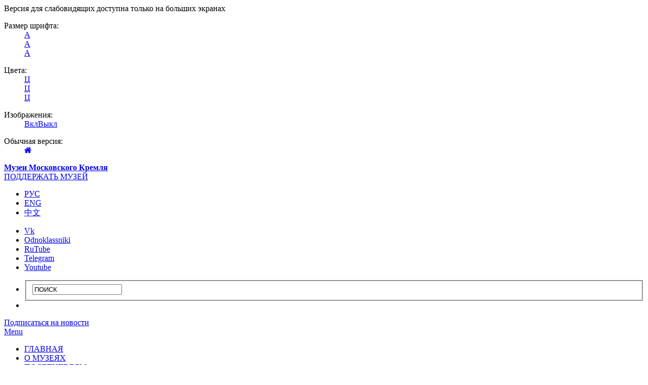

--- FILE ---
content_type: text/html; Charset=windows-1251
request_url: https://vision.kreml.ru/calendar/events/2017/2/?_t=0
body_size: 7271
content:
<!DOCTYPE html><html lang=ru-RU><head><meta http-equiv=Content-Type content="text/html,charset=utf-8/"><meta http-equiv="pragma" content="no-cache"><meta name="viewport" content="width=device-width, initial-scale=1.0, maximum-scale=1.0, user-scalable=0"><meta  name="robots" content="all"><meta name="yandex-verification" content="2b9a4585acf3937e" /><meta name="proculture-verification" content="e27d6ffc876a7e55df492d28c9df0f8e" /><script src='https://code.jquery.com/jquery-1.11.2.min.js'></script><title>Музеи Московского Кремля: КАЛЕНДАРЬ СОБЫТИЙ</title><link rel=stylesheet href=/css/lv/all-lv.css?ver=3 media="screen, projection" /><link rel=stylesheet href=/css/lv/mobile-vision-fix.css?ver=3/><link href="https://maxcdn.bootstrapcdn.com/font-awesome/4.5.0/css/font-awesome.min.css" type="text/css" rel="stylesheet" /><!-- Google tag (gtag.js) --><script async src='https://www.googletagmanager.com/gtag/js?id=G-X5P4MSFMPR'></script><script>  window.dataLayer = window.dataLayer || [];  function gtag(){dataLayer.push(arguments);}  gtag('js', new Date());  gtag('config', 'G-X5P4MSFMPR');</script><link rel=stylesheet href=/js/fancybox/jquery.fancybox.css type=text/css media="screen"/><script type=text/javascript src=/js/fancybox/jquery.fancybox.pack.js></script><script type=application/javascript src=/js/jquery.session.js></script><script type=application/javascript src=/js/lv/main.js></script><script type=application/javascript src=/js/lv/controls.js?v.47></script></head><body class=''><div class='visual-popup'>Версия для слабовидящих доступна только на больших экранах</div><div id='vicontrols'><div><dl id='fontsize'><dt>Размер шрифта:</dt><dd><a href=# id='font-small'>A</a></dd><dd><a href=# id='font-normal'>A</a></dd><dd><a href=# id='font-large'>A</a></dd></dl><dl id='color-scheme'><dt>Цвета:</dt><dd><a href=# id='color-white'>Ц</a></dd><dd><a href=# id='color-black'>Ц</a></dd><dd><a href=# id='color-blue'>Ц</a></dd></dl><dl id='images-scheme'><dt>Изображения:</dt><dd><a href=# class='on'>Вкл</a><a href=# class='do'>Выкл</a></dd></dl><dl id='main-home'><dt>Обычная версия:</dt><dd><a href=https://www.kreml.ru><i class='fa fa-home'></i></a></dd></dl></div></div><script type="text/javascript">var d=(typeof d != 'undefined') ? d : window.document;var _low_vision = JSON.parse(($.session.get('_low_vision') !== undefined) ? $.session.get('_low_vision') : '{"f":"","c":"","i":""}');if(_low_vision.f!=''){$('#'+_low_vision.f).attr('class','active');$('body').addClass(_low_vision.f);}if(_low_vision.c!=''){$('#'+_low_vision.c).attr('class','active');$('body').addClass(_low_vision.c);}if(_low_vision.i==''){$('#images-scheme a').toggleClass('do');$('body',d).removeClass('images-on');}else{$('body',d).addClass('images-on');}var observer=new MutationObserver(function(mutations){mutations.forEach(function (mutation){if(mutation.attributeName==='class'){$.session.set('_low_vision',JSON.stringify(_low_vision));}});});observer.observe(document.body,{attributes:true});</script><div id=wrapper><header id=header><div class=holder><div class=header-holder><strong class='logo'><a href='http://vision.kreml.ru/museums-moscow-kremlin/'>Музеи Московского Кремля</a></strong><div class=t-box><div class=donate><a href=http://donate.kreml.ru/ >ПОДДЕРЖАТЬ МУЗЕЙ</a></div><div class=t-block><ul class=lang><li class=active><a class=ru href=http://vision.kreml.ru/calendar/events/ title=Russian>&#1056;&#1059;&#1057;</a></li><li class=><a class=en href=http://vision.kreml.ru/en-Us/calendar/events/ title=English>ENG</a></li><li class=><a class=cn href=http://vision.kreml.ru/zh-CN/calendar/events/ title=Chinese>&#20013;&#25991;</a></li></ul><ul class=sl-list><li><a href=https://vk.com/kremlinmuseums target=_new class=vk>Vk</a></li><li><a href=https://ok.ru/group/57622297772084 target=_new class=ok>Odnoklassniki</a></li><li><a href=https://rutube.ru/channel/25505274/about target=_new class=tw>RuTube</a></li><li><a href=https://t.me/kremlinmuseums target=_new class=in>Telegram</a></li><li><a href=https://www.youtube.com/user/kremlin1856 target=_new class=yt>Youtube</a></li></ul></div><div class=tools-box><ul class=tools><li><div class=search-holder><a href=# class=opener-search></a><div class=search-frame><form action=# class=s-form><fieldset><input type=text class=text name=ss value='ПОИСК' onclick="if($(this).val()=='ПОИСК') $(this).val('');" onblur="if($(this).val()=='') $(this).val('ПОИСК');" /></fieldset></form></div></div></li><li><a href=http://vision.kreml.ru/about-museums/contacts/#__contacts class=contacts-link></a></li></ul><div class=subscribe-box><a data-sendsay-form-subscribe='kremlinmuseum/1' href=#>Подписаться на новости</a></div></div></div></div><nav class=nav><a href=# class=nav-opener><span>Menu</span></a><div class=nav-drop><ul><li><a href='http://vision.kreml.ru/museums-moscow-kremlin/'>ГЛАВНАЯ</a></li><li><a href='http://vision.kreml.ru/about-museums/'>О МУЗЕЯХ</a></li><li><a href='http://vision.kreml.ru/visit-to-kremlin/'>ПОСЕТИТЕЛЯМ</a></li><li><a href='http://vision.kreml.ru/exhibitions/'>ВЫСТАВКИ</a></li><li><a href='http://vision.kreml.ru/research/'>НАУКА</a></li><li><a href='http://vision.kreml.ru/learning/'>ОБРАЗОВАНИЕ</a></li><li><a href='http://vision.kreml.ru/press-room/'>ПРЕСС-ЦЕНТР</a></li><li><a href='http://vision.kreml.ru/shop/'>КНИГИ И СУВЕНИРЫ</a></li></ul><ul class=sl-list><li><a href=https://vk.com/kremlinmuseums target=_new class=vk>Vk</a></li><li><a href=https://ok.ru/group/57622297772084 target=_new class=ok>Odnoklassniki</a></li><li><a href=https://rutube.ru/channel/25505274/about target=_new class=tw>RuTube</a></li><li><a href=https://t.me/kremlinmuseums target=_new class=in>Telegram</a></li><li><a href=https://www.youtube.com/user/kremlin1856 target=_new class=yt>Youtube</a></li></ul></div></div></header><section id=main><div class=holder><nav class=breadcrumbs><ul><li><a href='http://vision.kreml.ru/museums-moscow-kremlin/'>ГЛАВНАЯ</a></li><li><a href='http://vision.kreml.ru/calendar/'>КАЛЕНДАРЬ СОБЫТИЙ</a></li></ul></nav><script type='text/javascript'>jQuery(function($){$.datepicker.regional['ru'] = {changeMonth:true,changeYear:true,firstDay:1,minDate: new Date(2000, 1, 1),maxDate: '+1y',closeText: 'Закрыть',prevText: '&#x3C;Пред',nextText: 'След&#x3E;',currentText: 'Сегодня',monthNames: [ 'Январь','Февраль','Март','Апрель','Май','Июнь','Июль','Август','Сентябрь','Октябрь','Ноябрь','Декабрь' ],monthNamesShort: [ 'Янв','Фев','Мар','Апр','Май','Июн','Июл','Авг','Сен','Окт','Ноя','Дек' ],dayNames: [ 'воскресенье','понедельник','вторник','среда','четверг','пятница','суббота' ],dayNamesShort: [ 'вск','пнд','втр','срд','чтв','птн','сбт' ],dayNamesMin: [ 'Вс','Пн','Вт','Ср','Чт','Пт','Сб' ],weekHeader: 'Нед',dateFormat: 'dd/mm/yy'};$.datepicker.setDefaults($.datepicker.regional['ru']);$('#datepicker').datepicker();});</script><div class=container-calendar><h2>КАЛЕНДАРЬ:&nbsp;ВСЕ CОБЫТИЯ -  Февраль 2017</h2><form action=http://vision.kreml.ru/calendar/events/2017/2/ class=sort-form name=_calendar><fieldset><div class=col1><label for=_t>СОБЫТИЕ:</label><div class=select-holder><select name=_t onchange='_calendar.submit();'><option selected value=0>ВСЕ CОБЫТИЯ</option><option value=1>ВЫСТАВКИ</option><option value=2>КОНФЕРЕНЦИИ И СЕМИНАРЫ</option><option value=3>ЛЕКЦИИ И ПРОГРАММЫ</option><option value=4>КОНЦЕРТЫ</option></select></div></div><div class=col2><label for=_d>ВЫБРАТЬ ДАТУ:</label><div class=text-date><input name=_d type=text value='' id=datepicker><a href=# class=calendar>Calendar</a></div></div><div class=col3><label for=_v>ПОИСК:</label><input name=_v class=text type=text value='' /></div><input name=_submit type=submit class=submit value='НАЙТИ' /></fieldset></form><div class=cc-twocolumns><div class=cc-column1><div class='year-container'><a class=opener href=#><strong>&lsquo;17</strong></a><div class=slide><ul>
<li><a href=http://vision.kreml.ru/calendar/events/2026/?_t=0>2026</a></li>
<li><a href=http://vision.kreml.ru/calendar/events/2025/?_t=0>2025</a></li>
<li><a href=http://vision.kreml.ru/calendar/events/2024/?_t=0>2024</a></li>
<li><a href=http://vision.kreml.ru/calendar/events/2023/?_t=0>2023</a></li>
<li><a href=http://vision.kreml.ru/calendar/events/2022/?_t=0>2022</a></li>
</ul>
<ul>
<li><a href=http://vision.kreml.ru/calendar/events/2021/?_t=0>2021</a></li>
<li><a href=http://vision.kreml.ru/calendar/events/2020/?_t=0>2020</a></li>
<li><a href=http://vision.kreml.ru/calendar/events/2019/?_t=0>2019</a></li>
<li><a href=http://vision.kreml.ru/calendar/events/2018/?_t=0>2018</a></li>
<li class=active><a href=http://vision.kreml.ru/calendar/events/2017/?_t=0>2017</a></li>
</ul>
<ul>
<li><a href=http://vision.kreml.ru/calendar/events/2016/?_t=0>2016</a></li>
<li><a href=http://vision.kreml.ru/calendar/events/2015/?_t=0>2015</a></li>
<li><a href=http://vision.kreml.ru/calendar/events/2014/?_t=0>2014</a></li>
<li><a href=http://vision.kreml.ru/calendar/events/2013/?_t=0>2013</a></li>
<li><a href=http://vision.kreml.ru/calendar/events/2012/?_t=0>2012</a></li>
</ul>
<ul>
<li><a href=http://vision.kreml.ru/calendar/events/2011/?_t=0>2011</a></li>
<li><a href=http://vision.kreml.ru/calendar/events/2010/?_t=0>2010</a></li>
<li><a href=http://vision.kreml.ru/calendar/events/2009/?_t=0>2009</a></li>
<li><a href=http://vision.kreml.ru/calendar/events/2008/?_t=0>2008</a></li>
<li><a href=http://vision.kreml.ru/calendar/events/2007/?_t=0>2007</a></li>
</ul>
<ul>
<li><a href=http://vision.kreml.ru/calendar/events/2006/?_t=0>2006</a></li>
<li><a href=http://vision.kreml.ru/calendar/events/2005/?_t=0>2005</a></li>
<li><a href=http://vision.kreml.ru/calendar/events/2004/?_t=0>2004</a></li>
<li><a href=http://vision.kreml.ru/calendar/events/2003/?_t=0>2003</a></li>
<li><a href=http://vision.kreml.ru/calendar/events/2002/?_t=0>2002</a></li>
</ul>
</div></div><ul><li class=olddate ><a href='http://vision.kreml.ru/calendar/events/2017/1/?_t=0'>Январь</a></li>
<li class=active class=olddate ><a href='http://vision.kreml.ru/calendar/events/2017/2/?_t=0'>Февраль</a></li>
<li class=olddate ><a href='http://vision.kreml.ru/calendar/events/2017/3/?_t=0'>Март</a></li>
<li class=olddate ><a href='http://vision.kreml.ru/calendar/events/2017/4/?_t=0'>Апрель</a></li>
<li class=olddate ><a href='http://vision.kreml.ru/calendar/events/2017/5/?_t=0'>Май</a></li>
<li class=olddate ><a href='http://vision.kreml.ru/calendar/events/2017/6/?_t=0'>Июнь</a></li>
<li class=olddate ><a href='http://vision.kreml.ru/calendar/events/2017/7/?_t=0'>Июль</a></li>
<li class=olddate ><a href='http://vision.kreml.ru/calendar/events/2017/8/?_t=0'>Август</a></li>
<li class=olddate ><a href='http://vision.kreml.ru/calendar/events/2017/9/?_t=0'>Сентябрь</a></li>
<li class=olddate ><a href='http://vision.kreml.ru/calendar/events/2017/10/?_t=0'>Октябрь</a></li>
<li class=olddate ><a href='http://vision.kreml.ru/calendar/events/2017/11/?_t=0'>Ноябрь</a></li>
<li class=olddate ><a href='http://vision.kreml.ru/calendar/events/2017/12/?_t=0'>Декабрь</a></li>
</ul></div><div class=cc-column2><ul class='container-holder'><Li><div class=container-img><img src='https://old.kreml.ru/pi/c6m7/i718/blogrelod2.jpg' width=265 height=78 /><div class=container-date><div class=date-holder><div class="date-frame"><span>01.11.2016</span><span> - </span><span>01.02.2017</span></div></div></div></div><h3><a href=http://vision.kreml.ru/learning/special-events/sovmestnye-konkursy-s-obrazovatelnoy-kompaniey-relod/>Совместные конкурсы с образовательной компанией «РЕЛОД»</a></h3><p>Поздравляем партнера Музеев Московского Кремля образовательную компанию RELOD с  30-летним юбилеем! Мы рады нашему сотрудничеству с и надеемся на новые совместные проекты.</p></li><Li><div class=container-img><img src='https://old.kreml.ru/pi/c4m4/i15603/openingcoins2017blog.jpg' width=265 height=78 /><div class=container-date><div class=date-holder><div class="date-frame"><span>21.02.2017</span><span> - </span><span>21.02.2017</span></div></div></div></div><h3><a href=http://vision.kreml.ru/exhibitions/vernissage/otkrytie-vystavki-zolotye-monety-v-istorii-dinastii-romanovykh/>Открытие выставки «Золотые монеты в истории династии Романовых»</a></h3><p>21 февраля 2017 в Международном нумизматическом клубе открылась  выставка «Золотые монеты в истории династии Романовых», стратегическим партнером которой выступили Музеи Московского Кремля. На выставке представлены свыше 700 уникальных экспонатов из собраний Музеев Московского Кремля, Государственного исторического музея, а также из частных коллекций.</p></li></ul></div></div></div></div></section><footer id=footer><div class=holder><div class=footer-holder><div class=f-row><div class=f-col><p>&copy; 1997-2026 ФГБУК «Государственный историко-культурный музей-заповедник «Московский Кремль»</p><address>103132 Россия, Москва, Кремль</address><br><br><a href=https://forms.mkrf.ru/e/2581/YrrHrJbi/?ap_orgcode=110145 target=_blank><img src=/i/opros2x.png width=320></a></div><div class=f-col><ul><li>Экскурсионное бюро<br/>buro16@<br/>kremlin.museum.ru<br/>+7 495 697-03-49<br/>+7 495 695-46-31<br/>+7 495 695-41-46<br/>с 9:00 до 18:00<br/>Без выходных</li></ul><ul><li>Часы работы Музеев Кремля с 9.30 до 18.00<br/> Оружейная палата с 10.00 до 18.00<br/> Кассы с 9.00 до 17.00<br/>Выходной — четверг. Фото- и видеосъёмка в Оружейной палате запрещена в целях сохранения памятников.<ul><li></div></div><div class=f-box><ul><li>Сайт создан ООО «СБС-Контакт»</li><li><a class='ttt fancybox.ajax' href=http://vision.kreml.ru/helper/article/redaktsiya-sayta-na-kitayskom-yazyke/><u>Редакция китайской версии сайта</u></a></li><li><br>Ваша оценка важна для нас. Чтобы оценить качество предоставленных услуг, нажмите или отсканируйте QR-код:</li><li><a href=https://bus.gov.ru/info-card/443897 target=_blank><img src=/i/qr.png width=100></a></li></ul></ul><script language='javascript' type='text/javascript'>
$(document).ready(function(){$('.ttt').fancybox({fitToView:true,width:'70%',height:'70%',autoSize:true,closeClick:false,openEffect:'none',closeEffect:'none'});});
</script>
</div></div><div><p>Содержание настоящего сайта, включая все изображения и текстовую информацию, предназначено только для персонального некоммерческого использования, а также использования в образовательных целях и для распространения в СМИ. Перепечатка материалов допускается только по согласованию с музеем. При цитировании ссылка на сайт обязательна. Содержание настоящего сайта не может быть воспроизведено целиком или частично в любой форме без предварительного письменного разрешения музея.</p></div><ul class=pb-list><li><a target=_blank href=https://mkrf.ru/><img src=https://old.kreml.ru/i/cl-img1.png width=128 height=39 alt=""></a></li><li><a href=http://quality.mkrf.ru/mark/?orgid=0373100001505><img src=https://old.kreml.ru/i/cl-img4.png width=170 height=39 alt=""></a></li><li><a href="https://top.mail.ru/jump?from=464338" target=_blank><img src=https://old.kreml.ru/i/cl-img6.png width=152 height=39 alt="пїЅпїЅпїЅпїЅпїЅпїЅпїЅ@Mail.ru"></a>
<!-- Rating@Mail.ru counter -->
<script type="text/javascript">
var _tmr = window._tmr || (window._tmr = []);
_tmr.push({id: "464338", type: "pageView", start: (new Date()).getTime()});
(function (d, w, id) {
if (d.getElementById(id)) return;
var ts = d.createElement("script"); ts.type = "text/javascript"; ts.async = true; ts.id = id;
ts.src = (d.location.protocol == "https:" ? "https:" : "http:") + "//top-fwz1.mail.ru/js/code.js";
var f = function () {var s = d.getElementsByTagName("script")[0]; s.parentNode.insertBefore(ts, s);};
if (w.opera == "[object Opera]") { d.addEventListener("DOMContentLoaded", f, false); } else { f(); }
})(document, window, "topmailru-code");
</script><noscript><div>
<img src="//top-fwz1.mail.ru/counter?id=464338;js=na" style="border:0;position:absolute;left:-9999px;" alt="" />
</div></noscript>
<!-- //Rating@Mail.ru counter -->
<li><a href=https://xn--90aivcdt6dxbc.xn--p1ai/><img src=https://old.kreml.ru/i/cl-img7.png width=170 height=39 alt=""></a></li><li><a href=https://old.kreml.ru/press-room/special-reports/spravochnaya-informatsiya-o-vozobnovlenii-raboty-shtabov-myvmeste/><img src=https://old.kreml.ru/i/cl-img8.png width=170 height=39 alt=""></a></li></li></ul></div></footer><a href="#header" class=topscroll>вверх</a></div></div><script async src='https://culturaltracking.ru/static/js/spxl.js?pixelId=5261' data-pixel-id='5261'></script><script type="text/javascript">var _gaq = _gaq || [];_gaq.push(['_setAccount', 'UA-48059163-1']);_gaq.push(['_setDomainName', 'kreml.ru']);_gaq.push(['_trackPageview']);(function() {var ga = document.createElement('script'); ga.type = 'text/javascript'; ga.async = true;ga.src = ('https:' == document.location.protocol ? 'https://ssl' : 'http://www') + '.google-analytics.com/ga.js';var s = document.getElementsByTagName('script')[0]; s.parentNode.insertBefore(ga, s);})();</script><!-- Yandex.Metrika counter --><script type="text/javascript">(function (d, w, c) {(w[c] = w[c] || []).push(function() {try {w.yaCounter47529448 = new Ya.Metrika2({id:47529448,clickmap:true,trackLinks:true,accurateTrackBounce:true,webvisor:true});} catch(e) { }});var n = d.getElementsByTagName('script')[0],s = d.createElement('script'),f = function () { n.parentNode.insertBefore(s, n); };s.type = "text/javascript";s.async = true;s.src = "https://mc.yandex.ru/metrika/tag.js";if (w.opera == '[object Opera]') {d.addEventListener('DOMContentLoaded', f, false);} else { f(); }})(document, window, 'yandex_metrika_callbacks2');</script><noscript><div><img src='https://mc.yandex.ru/watch/47529448' style='position:absolute; left:-9999px;' alt='' /></div></noscript><!-- /Yandex.Metrika counter --><!-- VK.Retargeting --><script type="text/javascript">!function(){var t=document.createElement("script");t.type="text/javascript",t.async=!0,t.src="https://vk.com/js/api/openapi.js?168",t.onload=function(){VK.Retargeting.Init("VK-RTRG-892735-2pdl2"),VK.Retargeting.Hit()},document.head.appendChild(t)}();</script><noscript><img src='https://vk.com/rtrg?p=VK-RTRG-892735-2pdl2' style='position:fixed; left:-999px;' alt=''/></noscript><!-- /VK.Retargeting --><link rel=stylesheet href=/css/cookies.css><script type=text/javascript src=/js/jquery.cookies.js></script><script>$(document).ready(function(){if($.cookie('KREML')==null){$('.cookie').show();}$('.btn-accept').click(function(){$.cookie('KREML',true,{expires:365, domain: 'kreml.ru', secure: true, path: '/' });$('.cookie').fadeOut();});});</script><div class=cookie><strong>Мы используем cookie</strong><br>Во время посещения сайта «www.kreml.ru» Вы соглашаетесь с тем, что мы обрабатываем ваши персональные данные с использованием метрических программ.<br> <br><a class='btn-more btn-accept' href=#>ПОНЯТНО, СПАСИБО</a><br><a class='btn-cookie-more' href=http://vision.kreml.ru/about-museums/official-documents/cookies-internet/>подробнее</a></div></body>
</html>
